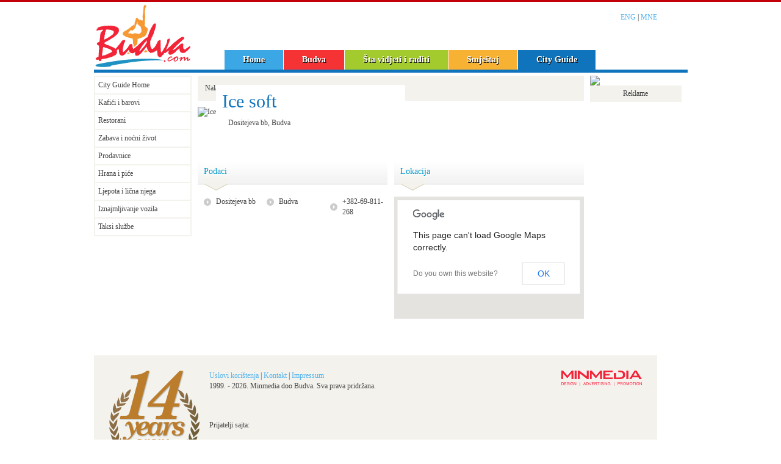

--- FILE ---
content_type: text/html; charset=UTF-8
request_url: https://www.budva.com/mne/city-guide/mjesto/1466501061/ice-soft-budva
body_size: 3897
content:
<!DOCTYPE html PUBLIC "-//W3C//DTD XHTML 1.0 Transitional//EN" "https://www.w3.org/TR/xhtml1/DTD/xhtml1-transitional.dtd">
<html xmlns="https://www.w3.org/1999/xhtml">

<head>
    <meta content="text/html; charset=UTF-8" http-equiv="Content-Type" />
    <title>Ice soft  Budva - Budva Crna Gora -  | Budva cijene Budva Apartmani i Budva smještaj u Budvi Crna Gora. Budva budva noćni život & Top Hill Budva</title>
    <meta content=",budva,montenegro,rent-a-car,excursions" name="keywords" />
    <meta content="" name="description" />
    <meta name="revisit-after" content="1 days" />
    <meta property="og:url" content="https://www.budva.com//mne/city-guide/mjesto/1466501061/ice-soft-budva"/><meta property="og:title" content="Ice soft  Budva - | Budva Online - Budva Hotels, Apartments, Villas and Private Accommodation in Budva Montenegro. Budva Montenegro Travel Guide." /><meta property="og:description" content="" /><meta property="og:image" content="https://budva.com/images/logo-budva-com.png" /><meta property="og:site_name" content="Budva.com" />
    <meta name="google-site-verification" content="2HZY0kHAa4tJGsKTDwqp8bhrUyFrzRaCrn9GH0N13rg" />
    <script src="https://ajax.googleapis.com/ajax/libs/jquery/1.8.2/jquery.min.js" type="text/javascript"></script>
    <link href="/assets/bootstrap.min.css" rel="stylesheet" />
    <link rel="stylesheet" href="https://cdnjs.cloudflare.com/ajax/libs/flexslider/2.2.0/flexslider-min.css" type="text/css" />
    <link href="/css/novabudva.css" rel="stylesheet" type="text/css" />
    <link href="/css/mm23.css" rel="stylesheet" type="text/css" />
    <script src="https://cdnjs.cloudflare.com/ajax/libs/flexslider/2.2.0/jquery.flexslider-min.js"></script>
    <link href="/css/start/jquery-ui-1.8.5.custom.css" rel="stylesheet" type="text/css" />
    <script src="/js/jquery-ui-1.8.5.custom.min.js" type="text/javascript"></script>
    <link href="/css/static.css" rel="stylesheet" type="text/css" />
    <link href="/css/budvaonline.css" rel="stylesheet" type="text/css" />
    <link href="https://netdna.bootstrapcdn.com/font-awesome/3.2.1/css/font-awesome.css" rel="stylesheet" />
    <style type="text/css">
        #linija {
            background-color: #3ba7e5;
        }
    </style>
    <script>
        (function() {
            var _fbq = window._fbq || (window._fbq = []);
            if (!_fbq.loaded) {
                var fbds = document.createElement('script');
                fbds.async = true;
                fbds.src = '//connect.facebook.net/en_US/fbds.js';
                var s = document.getElementsByTagName('script')[0];
                s.parentNode.insertBefore(fbds, s);
                _fbq.loaded = true;
            }
            _fbq.push(['addPixelId', '495299083906304']);
        })();
        window._fbq = window._fbq || [];
        window._fbq.push(['track', 'PixelInitialized', {}]);
    </script>
    <noscript><img height="1" width="1" alt="" style="display:none" src="https://www.facebook.com/tr?id=495299083906304&amp;ev=PixelInitialized" /></noscript>
</head>

            <body>
                        
            <div id="cont">
                <div id="top">
                    <div id="logo">
                        <h1><a href="/mne">Budva cijene Budva Apartmani i Budva smještaj u Budvi Crna Gora. Budva budva noćni život & Top Hill Budva</a></h1>
                    </div>
                    <div id="meni-top">
                        <ul>
	<li><a class="m0" href="/mne">Home</a></li>
	<li><a class="m1" href="/mne/budva">Budva</a></li>
	<li><a class="m2" href="/mne/sta-vidjeti-i-raditi">Šta vidjeti i raditi</a></li>
	<li><a class="m3" href="/mne/smjestaj">Smještaj</a></li>
	<li><a class="m4" href="/mne/city-guide">City Guide</a></li>
</ul>
</div>
                    <div id="controlbox">
                        <p class="jzc"><a href="/eng/">ENG</a> | <a href="/mne/">MNE</a></p>
                    </div>
                </div>
                <div id="linija">&nbsp;</div>
                <style type="text/css">
#mappp {
	position: relative;
	float: left;
	display: block;
	height: 200px;
	width:311px!important;
	background-image: url('/images/ajax-loader.gif');
	background-repeat: no-repeat;
	background-position: center 50%;
}

ul.smjestajprva p{
	height:16px;
	overflow:hidden;
}
.desnamapa{
	height:38px;
	line-height:38px;
	float:right;
	margin-right:20px;
}
img.logocg{
	float:left;
	margin-right:20px;	
}
h2.opscg{
	white-space:nowrap;
	margin-left:0!important;
	float:left;
	min-width:280px;
	line-height:normal!important;
	height:auto!important;
}
#objekatime{
	min-width:300px;
}
.truncate {
	width: 250px;
	white-space: nowrap;
	overflow: hidden;
	text-overflow: ellipsis;
}
.evgalerije{
	display:none;
}
.kock{
	min-width:55px;
}
h2{
	color:#0f74bc!important;
	display: block;
	line-height: 60px;
	height: 60px;
	margin-left:0!important;
}
.cgkocka{
	position:relative;
	height:296px;
	width:201px;
	overflow:hidden;
	background-color:#f3f2ed;
	-webkit-box-shadow: 0 8px 6px -6px silver;
	-moz-box-shadow: 0 8px 6px -6px silver;
	box-shadow: 0 8px 6px -6px silver;		
	float:left;
	margin-right:15px;
	margin-bottom:15px;
}
.margrajt{
	margin-right:0px;
}
.cgkockapola{
	height:148px;
	overflow:hidden;
}
.cgkockainfo{
	padding:10px;
	width:181px;
}
h2.cginfoh{
	font-size:20px!important;
	height:auto;
	line-height:20px!important;
	margin:0!important;
	margin-top:10px;
	margin-bottom:20px!important;
}
.cgkont h3{
	font-weight:bold!important;
	padding:0!important;
	margin:0!important;	
}
#velikamapa h4{
	padding:0!important;
	margin:0!important;	
}
ul.cityguide li {
	margin-bottom:10px;
    height: 100px;
}
</style>
<div id="wrapper">
<div id="meni">
	<ul id="menucg" class="menu">
		<li><a href="/mne/city-guide">City Guide Home</a></li>
<li><a href="/mne/city-guide/kategorija/1/kafici-i-barovi">Kafići i barovi</a></li><li><a href="/mne/city-guide/kategorija/2/restorani">Restorani</a></li><li><a href="/mne/city-guide/kategorija/3/zabava-i-nocni-zivot">Zabava i noćni život</a></li><li><a href="/mne/city-guide/kategorija/5/prodavnice">Prodavnice</a></li><li><a href="/mne/city-guide/kategorija/6/hrana-i-pice">Hrana i piće</a></li><li><a href="/mne/city-guide/kategorija/11/ljepota-i-licna-njega">Ljepota i lična njega</a></li><li><a href="/mne/city-guide/kategorija/228/iznajmljivanje-vozila">Iznajmljivanje vozila</a></li><li><a href="/mne/city-guide/kategorija/221/taksi-sluzbe">Taksi službe</a></li>		
		
	</ul>
</div>
<div id="glavnaacc">
<div id="velikaslika">

	<div id="breadcrombs">Nalazite se ovdje: <a href="/mne/">Naslovna</a> >> <a href="/mne/city-guide">City Guide</a>

>> <a href="/mne/city-guide/kategorija//"></a> >> <a href="/mne/city-guide/kategorija//"></a>	
</div>	
</div> <style type="text/css">
h2.opscg {
	float: none;
}
</style>
<div id="gt23" class="glavnatekst233">
<div id="xxlslikaa">
	<img border="0" src="https://www.placehold.it/633x80/EFEFEF/AAAAAA&text=&nbsp;" alt="Ice soft">
</div>
<br clear="all" />
<div id="objekatime">
<h2 class="opscg">Ice soft </h2><p class="adresa"> Dositejeva bb, Budva</p></div>
<script type="text/javascript">
<!--
var sirinah=$("#objekatime h2").width()+60;
if(sirinah>352){
	$("#objekatime h2").css("font-size","25px");
}

//-->
</script>

<div id="objgal">
<ul>
</ul>
</div>
<br clear="all" />
<div class="dleft dright"><h3>
<span class="kock">Podaci</span></h3><ul class="podacinab"><li><span class="nfotxt"> Dositejeva bb</span></li><li><span class="nfotxt">Budva</span></li><li><span class="nfotxt">+382-69-811-268</span></li></ul></div><div class="dright"><h3>
<span class="kock">Lokacija</span></h3><div id="mappp"></div>
</div><br clear="all"/>

<style type="text/css">
img.img-circle{
	float:left;
	margin-right: 10px;
	border-radius: 50%;
	width: 50px;
	height: 50px;
}
p.fours{
	height:50px;
	overflow:hidden;
}
</style>

</div>
<script src="https://maps.googleapis.com/maps/api/js?sensor=false" type="text/javascript"></script> 
<script type="text/javascript" src="/gm/gmap3.js"></script> 
<script>

$('#mappp').gmap3({
 map: {
    options: {
      zoom: 14,
      center: [42.28729164478667,18.836346788330047], 
    }  
 },
marker:{
    latLng:[42.28729164478667,18.836346788330047],
    options: {
     icon: new google.maps.MarkerImage(
       "https://google-maps-icons.googlecode.com/files/club.png",
       new google.maps.Size(32, 37, "px", "px")
     )
    }
 }
});
</script>




</div>
<div id="reklame">
<a href="https://www.zoravoda.com/" target="_blank">
<img src="https://www.reklame.minmedia.me/www/images/1b69ecdafa5b7fa826d3b882fe0b6006.png" style="display: block; width: 100%; height: auto;">
</a>

<div id="epp">Reklame</div>
<p>
<!-- Revive Adserver Javascript Tag - Generated with Revive Adserver v4.1.4 -->
<script type='text/javascript'><!--//<![CDATA[
   var m3_u = (location.protocol=='https:'?'https://www.reklame.minmedia.me/www/delivery/ajs.php':'https://www.reklame.minmedia.me/www/delivery/ajs.php');
   var m3_r = Math.floor(Math.random()*99999999999);
   if (!document.MAX_used) document.MAX_used = ',';
   document.write ("<scr"+"ipt type='text/javascript' src='"+m3_u);
   document.write ("?zoneid=7");
   document.write ('&amp;cb=' + m3_r);
   if (document.MAX_used != ',') document.write ("&amp;exclude=" + document.MAX_used);
   document.write (document.charset ? '&amp;charset='+document.charset : (document.characterSet ? '&amp;charset='+document.characterSet : ''));
   document.write ("&amp;loc=" + escape(window.location));
   if (document.referrer) document.write ("&amp;referer=" + escape(document.referrer));
   if (document.context) document.write ("&context=" + escape(document.context));
   if (document.mmm_fo) document.write ("&amp;mmm_fo=1");
   document.write ("'><\/scr"+"ipt>");
//]]>--></script><noscript><a href='https://www.reklame.minmedia.me/www/delivery/ck.php?n=afe445f0&amp;cb=524235354354543' target='_blank'><img src='https://www.reklame.minmedia.me/www/delivery/avw.php?zoneid=7&amp;cb=1241243254354&amp;n=afe445f0' border='0' alt='' /></a></noscript>

</p>

</div>                <!-- KRAJ WRAPPER -->
                <div id="footer">

                    <img style="float:left; margin-right:15px" alt="Budva Experts since 1999" src="/images/budva-experts.png" />
                    <a href="https://www.minmedia.me"><img src="/images/minmediabudvacom.gif" longdesc="Izrada web sajta - Minmedia doo Budva" alt="Minmedia doo Budva" /></a>
                    <p><a href=/mne/uslovi-koristenja>Uslovi korištenja</a> | <a href=/mne/kontakt>Kontakt</a> | <a href=/mne/impressum>Impressum</a><br />1999. - 2026. Minmedia doo Budva. Sva prava pridržana.</p>                    <p>&nbsp;</p>
                    <p>Prijatelji sajta:</p>
                    <p class="smol">
                        <a target="_blank" href="https://www.minmedia.me">Minmedia</a> | <a target="_blank" href="https://www.rtvbudva.me">Radio Televizija Budva</a>
                    </p>
                </div>
            </div>


            <script defer src="https://static.cloudflareinsights.com/beacon.min.js/vcd15cbe7772f49c399c6a5babf22c1241717689176015" integrity="sha512-ZpsOmlRQV6y907TI0dKBHq9Md29nnaEIPlkf84rnaERnq6zvWvPUqr2ft8M1aS28oN72PdrCzSjY4U6VaAw1EQ==" data-cf-beacon='{"version":"2024.11.0","token":"f8b9af35338d433d948671feda943b70","r":1,"server_timing":{"name":{"cfCacheStatus":true,"cfEdge":true,"cfExtPri":true,"cfL4":true,"cfOrigin":true,"cfSpeedBrain":true},"location_startswith":null}}' crossorigin="anonymous"></script>
</body>
                        <script type="text/javascript">
                $("#linija").css("background-color", "#0f74bc");
            </script>
            <script src="/fancybox/jquery.fancybox-1.3.0.pack.js" type="text/javascript"></script>
            <script src="/assets/bootstrap.min.js"></script>
            <script src="/js/marylizy.js" type="text/javascript"></script>
            <script src="/js/bx.js" type="text/javascript"></script>
            <script src="/js/gksad.js" type="text/javascript"></script>


</html>

--- FILE ---
content_type: text/css
request_url: https://www.budva.com/css/static.css
body_size: 1404
content:
@charset "utf-8";
#flowpanes div {
	display: none;
}
/* currently selected tabs */
#flowtabs a.current {
	position: relative;
	top: 0px;
	border-bottom: 1px white solid;
	color: #C3000A;
	background: white;
}
#fancybox-loading {
	position: fixed;
	top: 50%;
	left: 50%;
	height: 40px;
	width: 40px;
	margin-top: -20px;
	margin-left: -20px;
	cursor: pointer;
	overflow: hidden;
	background: transparent;
	z-index: 1104;
	display: none;
}
* html #fancybox-loading {
	/* IE6 */
	position: absolute;
	margin-top: 0;
}
#fancybox-loading div {
	position: absolute;
	top: 0;
	left: 0;
	width: 40px;
	height: 480px;
	background: transparent url('/fancybox/fancy_loading.png') no-repeat;
}
#fancybox-overlay {
	position: fixed;
	top: 0;
	left: 0;
	bottom: 0;
	right: 0;
	background: #000;
	z-index: 1100;
	display: none;
}
* html #fancybox-overlay {
	/* IE6 */
	position: absolute;
	width: 100%;
}
#fancybox-tmp {
	padding: 0;
	margin: 0;
	border: 0;
	overflow: auto;
	display: none;
}
#fancybox-wrap {
	position: absolute;
	top: 0;
	left: 0;
	margin: 0;
	padding: 20px;
	z-index: 1101;
	display: none;
}
#fancybox-outer {
	position: relative;
	width: 100%;
	height: 100%;
	background: #FFF; /* bijeli okvir */
}
#fancybox-inner {
	position: absolute;
	top: 0;
	left: 0;
	width: 1px;
	height: 1px;
	padding: 0;
	margin: 0;
	outline: none;
	overflow: hidden;
}
#fancybox-hide-sel-frame {
	position: absolute;
	top: 0;
	left: 0;
	width: 100%;
	height: 100%;
	background: transparent;
}
#fancybox-close {
	position: absolute;
	top: -15px;
	right: -15px;
	width: 32px;
	height: 32px;
	background: url('/fancybox/fancy_close.png') top left no-repeat;
	cursor: pointer;
	z-index: 1103;
	display: none;
}
#fancybox_error {
	color: #444;
	font: normal 12px/20px Arial;
}
#fancybox-content {
	height: auto;
	width: auto;
	padding: 0;
	margin: 0;
}
#fancybox-img {
	width: 100%;
	height: 100%;
	padding: 0;
	margin: 0;
	border: none;
	outline: none;
	line-height: 0;
	vertical-align: top;
	-ms-interpolation-mode: bicubic;
}
#fancybox-frame {
	position: relative;
	width: 100%;
	height: 100%;
	border: none;
	display: block;
}
#fancybox-title {
	position: absolute;
	bottom: 0;
	left: 0;
	font-family: Arial;
	font-size: 12px;
	z-index: 1102;
}
.fancybox-title-inside {
	padding: 10px 0;
	text-align: center;
	color: #333;
}
.fancybox-title-outside {
	padding-top: 5px;
	color: #FFF;
	text-align: center;
	font-weight: bold;
}
.fancybox-title-over {
	color: #FFF;
	text-align: left;
}
#fancybox-title-over {
	padding: 10px;
	background: url('/fancybox/fancy_title_over.png');
	display: block;
}
#fancybox-title-wrap {
	display: inline-block;
}
#fancybox-title-wrap span {
	height: 32px;
	float: left;
}
#fancybox-title-left {
	padding-left: 15px;
	background: transparent url('/fancybox/fancy_title_left.png') repeat-x;
}
#fancybox-title-main {
	font-weight: bold;
	line-height: 29px;
	background: transparent url('/fancybox/fancy_title_main.png') repeat-x;
	color: #FFF;
}
#fancybox-title-right {
	padding-left: 15px;
	background: transparent url('/fancybox/fancy_title_right.png') repeat-x;
}
#fancybox-left, #fancybox-right {
	position: absolute;
	bottom: 0px;
	height: 100%;
	width: 35%;
	cursor: pointer;
	outline: none;
	background-image: url('/fancybox/blank.gif');
	z-index: 1102;
	display: none;
}
#fancybox-left {
	left: 0px;
}
#fancybox-right {
	right: 0px;
}
#fancybox-left-ico, #fancybox-right-ico {
	position: absolute;
	top: 50%;
	left: -9999px;
	width: 30px;
	height: 30px;
	margin-top: -15px;
	cursor: pointer;
	z-index: 1102;
	display: block;
}
#fancybox-left-ico {
	background: transparent url('/fancybox/fancy_nav_left.png') no-repeat;
}
#fancybox-right-ico {
	background: transparent url('/fancybox/fancy_nav_right.png') no-repeat;
}
#fancybox-left:hover, #fancybox-right:hover {
	visibility: visible;    /* IE6 */
}
#fancybox-left:hover span {
	left: 20px;
}
#fancybox-right:hover span {
	left: auto;
	right: 20px;
}
div.fancy-bg {
	position: absolute;
	padding: 0;
	margin: 0;
	border: 0;
	z-index: 1001;
}
div#fancy-bg-n {
	top: -20px;
	left: 0;
	width: 100%;
	height: 20px;
	background: transparent url('/fancybox/fancy_shadow_n.png') repeat-x;
}
div#fancy-bg-ne {
	top: -20px;
	right: -20px;
	width: 20px;
	height: 20px;
	background: transparent url('/fancybox/fancy_shadow_ne.png') no-repeat;
}
div#fancy-bg-e {
	top: 0;
	right: -20px;
	height: 100%;
	width: 20px;
	background: transparent url('/fancybox/fancy_shadow_e.png') repeat-y;
}
div#fancy-bg-se {
	bottom: -20px;
	right: -20px;
	width: 20px;
	height: 20px;
	background: transparent url('/fancybox/fancy_shadow_se.png') no-repeat;
}
div#fancy-bg-s {
	bottom: -20px;
	left: 0;
	width: 100%;
	height: 20px;
	background: transparent url('/fancybox/fancy_shadow_s.png') repeat-x;
}
div#fancy-bg-sw {
	bottom: -20px;
	left: -20px;
	width: 20px;
	height: 20px;
	background: transparent url('/fancybox/fancy_shadow_sw.png') no-repeat;
}
div#fancy-bg-w {
	top: 0;
	left: -20px;
	height: 100%;
	width: 20px;
	background: transparent url('/fancybox/fancy_shadow_w.png') repeat-y;
}
div#fancy-bg-nw {
	top: -20px;
	left: -20px;
	width: 20px;
	height: 20px;
	background: transparent url('/fancybox/fancy_shadow_nw.png') no-repeat;
}
.refs {
	margin-left: 50px;
	font-size: 1.5em;
}
#fancybox-wrap {
	position: absolute;
	top: 0;
	left: 0;
	margin: 0;
	padding: 20px;
	z-index: 1101;
	display: none;
	-moz-box-sizing: content-box;
	-webkit-box-sizing: content-box;
	-safari-box-sizing: content-box;
	box-sizing: content-box;
}
#fancybox-outer {
	position: relative;
	width: 100%;
	height: 100%;
	background: #FFF;
	-moz-box-sizing: content-box;
	-webkit-box-sizing: content-box;
	-safari-box-sizing: content-box;
	box-sizing: content-box;
}
#fancybox-inner {
	position: absolute;
	top: 0;
	left: 0;
	width: 1px;
	height: 1px;
	padding: 0;
	margin: 0;
	outline: none;
	overflow: hidden;
	-moz-box-sizing: content-box;
	-webkit-box-sizing: content-box;
	-safari-box-sizing: content-box;
	box-sizing: content-box;
}
